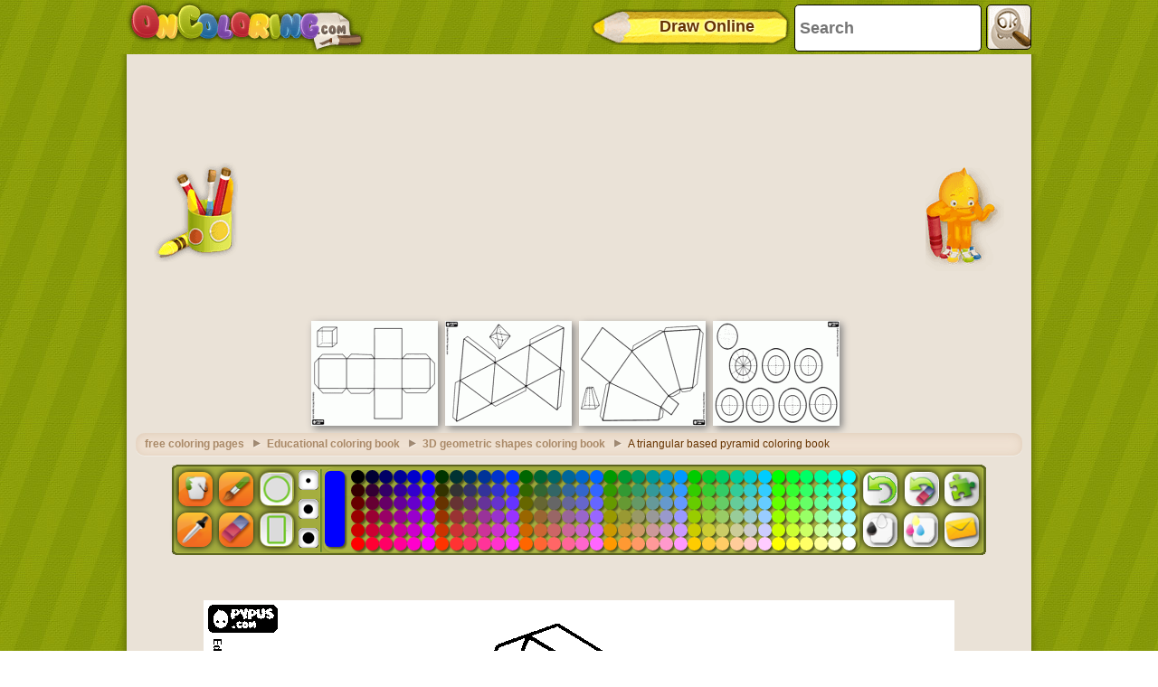

--- FILE ---
content_type: text/html; charset=utf-8
request_url: https://accounts.google.com/o/oauth2/postmessageRelay?parent=https%3A%2F%2Fwww.oncoloring.com&jsh=m%3B%2F_%2Fscs%2Fabc-static%2F_%2Fjs%2Fk%3Dgapi.lb.en.2kN9-TZiXrM.O%2Fd%3D1%2Frs%3DAHpOoo_B4hu0FeWRuWHfxnZ3V0WubwN7Qw%2Fm%3D__features__
body_size: 163
content:
<!DOCTYPE html><html><head><title></title><meta http-equiv="content-type" content="text/html; charset=utf-8"><meta http-equiv="X-UA-Compatible" content="IE=edge"><meta name="viewport" content="width=device-width, initial-scale=1, minimum-scale=1, maximum-scale=1, user-scalable=0"><script src='https://ssl.gstatic.com/accounts/o/2580342461-postmessagerelay.js' nonce="jxQCAr8eSgAZxtIhJjJwMw"></script></head><body><script type="text/javascript" src="https://apis.google.com/js/rpc:shindig_random.js?onload=init" nonce="jxQCAr8eSgAZxtIhJjJwMw"></script></body></html>

--- FILE ---
content_type: text/html; charset=utf-8
request_url: https://www.google.com/recaptcha/api2/aframe
body_size: 267
content:
<!DOCTYPE HTML><html><head><meta http-equiv="content-type" content="text/html; charset=UTF-8"></head><body><script nonce="QrGIA1GdT9c8Xvdw_vJcCA">/** Anti-fraud and anti-abuse applications only. See google.com/recaptcha */ try{var clients={'sodar':'https://pagead2.googlesyndication.com/pagead/sodar?'};window.addEventListener("message",function(a){try{if(a.source===window.parent){var b=JSON.parse(a.data);var c=clients[b['id']];if(c){var d=document.createElement('img');d.src=c+b['params']+'&rc='+(localStorage.getItem("rc::a")?sessionStorage.getItem("rc::b"):"");window.document.body.appendChild(d);sessionStorage.setItem("rc::e",parseInt(sessionStorage.getItem("rc::e")||0)+1);localStorage.setItem("rc::h",'1769140710479');}}}catch(b){}});window.parent.postMessage("_grecaptcha_ready", "*");}catch(b){}</script></body></html>

--- FILE ---
content_type: application/javascript; charset=utf-8
request_url: https://fundingchoicesmessages.google.com/f/AGSKWxVOfT5-vl-7Ks-eFD7_7kSlangl81Rk2wkKY2GtbfvoHTIpKy7Mmu-FL8vvGp3dL6vB9O__4KRTh3lmyiQpir1Q9lsUeRZWn2xn8gemU8zPs5ho34yXBmwm3jW8Y2FwZFO78pHsDmwCaVueis13qfv03IQwX4zatmrEl7zI8pTBunw4glqv3uFjpNbO/_/adskyscraper./adrequestvo./html/ads_/AttractiveAds__adcall.
body_size: -1289
content:
window['a7c36b73-0c13-4d02-a058-3c0a9e419153'] = true;